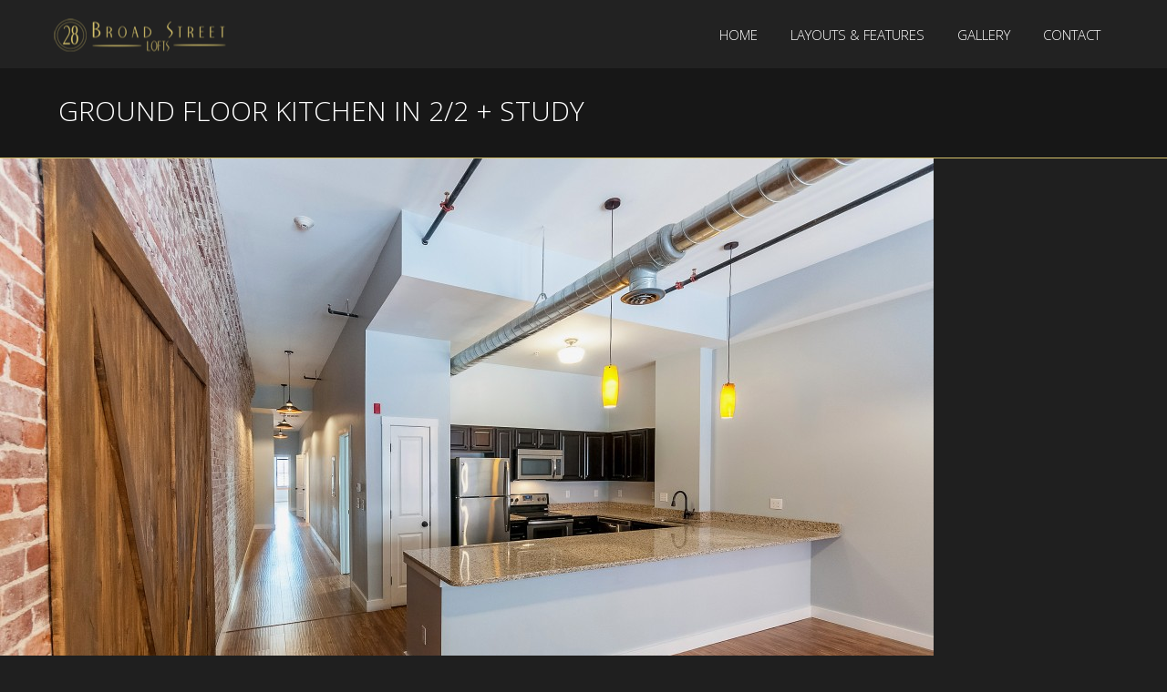

--- FILE ---
content_type: text/css
request_url: https://www.28broadstreet.com/wp-content/themes/north/css/skins/dark.css?ver=6.8.2
body_size: 2213
content:

/* Multi Usable Styles */

/* Dark Background */

	.dark-bg{
		background-color:#3a3a3a !important;
	}

/* Soft Dark Backgrounds */

	#page-content .soft-bg,
	#page-content .soft-bg-1{
		position: relative;
	}

/* Background for 75% Dark */

	#page-content .soft-bg:before{
		background-color:rgba(34,34,34, 0.75);
		position: absolute;
		left:0;
		top: 0;
		width: 100%;
		height: 100%;
		display: block;
		content:'';
	}

/* Background for 83% Dark */

	#page-content .soft-black-bg:before{
		background-color:rgba(0,0,0, 0.6);
		position: absolute;
		left:0;
		top: 0;
		width: 100%;
		height: 100%;
		display: block;
		content:'';
	}

/* Soft Dark Background for Icons */

	.soft-bg-icons{
		background-color:rgba(34,34,34, 0.75);
		-webkit-transition: all 0.3s;
		-moz-transition: all 0.3s;
		transition: all 0.3s;
	}

	.soft-bg-icons:hover,
	#w-filters .selected{
		background-color:rgba(31,31,31, 0.9);
	}

/* Dark Gradient Background */

	#page-content .soft-bg-grade{
		z-index: 1;
	}

	#page-content .soft-bg-grade:before{
		background: rgb(105,105,105); /* Old browsers */
		/* IE9 SVG, needs conditional override of 'filter' to 'none' */
		background: -moz-linear-gradient(top,  rgba(105,105,105,0.85) 0%, rgba(16,16,16,0.85) 100%); /* FF3.6+ */
		background: -webkit-gradient(linear, left top, left bottom, color-stop(0%,rgba(105,105,105,0.85)), color-stop(100%,rgba(16,16,16,0.85))); /* Chrome,Safari4+ */
		background: -webkit-linear-gradient(top,  rgba(105,105,105,0.85) 0%,rgba(16,16,16,0.85) 100%); /* Chrome10+,Safari5.1+ */
		background: -o-linear-gradient(top,  rgba(105,105,105,0.85) 0%,rgba(16,16,16,0.85) 100%); /* Opera 11.10+ */
		background: -ms-linear-gradient(top,  rgba(105,105,105,0.85) 0%,rgba(16,16,16,0.85) 100%); /* IE10+ */
		background: linear-gradient(to bottom,  rgba(105,105,105,0.85) 0%,rgba(16,16,16,0.85) 100%); /* W3C */
		filter: progid:DXImageTransform.Microsoft.gradient( startColorstr='#696969', endColorstr='#101010',GradientType=0 ); /* IE6-8 */
		z-index:0;
		position: absolute;
		left:0;
		top: 0;
		width: 100%;
		height: 100%;
		display: block;
		content:'';
	}

/* Dark Navigation */

	.dark-nav .nav-menu{
		color:white;
	}

	.first-nav.dark-nav{
		background-color:rgba(34,34,34, 0.1);
	}

	.second-nav.dark-nav,
	.dark-nav .nav-menu ul.dropdown-menu{
		background-color:rgba(34,34,34, 0.95);
	}

	.dark-nav .nav-menu ul.dropdown-menu li a{
		color:inherit;
	}

	.dark-nav .nav-menu ul.dropdown-menu li a:hover,
	#navigation-sticky.dark-nav .nav-menu ul li a:hover,
	#navigation-sticky.dark-nav .nav-menu ul li.active a{
		background-color:rgba(34,34,34, 0.5);
	}

	.first-nav.dark-nav .nav-inner .nav-menu ul li a:hover,
	.first-nav.dark-nav .nav-inner .nav-menu ul li a:focus,
	.dark-nav .nav>li>a:focus {
		background-color:rgba(34,34,34, 0.1);
	}

	.second-nav.dark-nav .nav-inner .nav-menu ul li a:hover{
		background-color:rgba(34,34,34, 0.95);
	}

	.second-nav.dark-nav .nav-inner .nav-menu ul li.active a,
	.dark-nav .nav-menu ul.dropdown-menu li a:hover{
		background-color:rgba(30,32,38,0.1);
	}

	#navigation-sticky.dark-nav{
		background-color:rgba(34,34,34, 0.95);
	}

/* Home Boxes Navigation */

	.home-boxes .owl-controls .owl-buttons div{
		background-color:#262626;
	}

/* What We Do Item Color */	

	ul#w-filters li a{
		background-color:rgba(31,31,31, 0.3);
	}

	ul#w-filters li a.selected,
	ul#w-filters li a:hover{
		background-color:rgba(65,65,65, 1);
	}

	.w-items .w-item{
		background-color:rgba(25,25,25, 0.3);
	}

	footer.footer.dark-footer{
		background:#191919;
	}
	
	footer.footer-classic.dark-footer {
		border-top: 1px solid #282828;
	}

	footer.footer.dark-footer p,
	footer.footer.dark-footer a{
		color:#8d8d8d;
	}

/* Page Content */

	section.page-content{
		background:#1f1f1f;
	}

/* ============================================
DARK LAYOUT STYLES
=============================================*/	

/* Body */	

	.dark-layout{
		background-color:#1f1f1f !important;
	}
	
	#footer-widgets.footer-widgets-dark {
		background-color: #1F1F1F;
	}

/* Loader */	

	body.dark-layout #pageloader {
		background-color: #1f1f1f !important;
	}

/* Page Header */

	body.dark-layout section.page_header{
		background-color:#171717;
	}

	body.dark-layout section.page_header .page_header_inner .p_head_left h1.p-header{
		color:#fff;
	}

	body.dark-layout section.page_header .page_header_inner .p_head_left p.p-desc{
		color:#e4e4e4;
	}

	body.dark-layout section.page_header .page_header_inner .p_head_right a.p-head-button{
		color:#e4e4e4;
	}

	body.dark-layout section.page-content{
		background:#232323 !important;
	}

/* About */	

	body.dark-layout .vntd-icon-box a.about-icon{
		border:1px solid white;
		color:white;
	}

/* About Header */

	body.dark-layout .vntd-icon-box h3{
		color:#cccccc;
	}

/* About Description */

	body.dark-layout .vntd-icon-box p{
		color:#a3a3a3;
	}

/* About Box Rollover */

	body.dark-layout .vntd-icon-box:hover a.about-icon{
		background:white;
		color:#1f1f1f;
	}

	body.dark-layout .vntd-icon-box:hover a.about-icon:after{
		border:1px solid white;
	}

/* Facts, Fact texts */

	body.dark-layout .fact h3{
		color:#dadada;
	}

/* Portfolio */

	body.dark-layout #portfolio{
		border-top:1px solid #1a1a1a;
		border-bottom:1px solid #1a1a1a;
		background-color:#1a1a1a;
	}

/* Portfolio Filters */

	body.dark-layout .portfolio #options ul li a{
		color:#c2c2c2;
		border:1px solid #c2c2c2;
	}

	body.dark-layout .portfolio #options ul li a:hover,
	body.dark-layout .portfolio #options ul li a.selected{
		background:#ffffff;
		color:#1a1a1a;
	}

	body.dark-layout .portfolio a.portfolio-view-more{
		background:#2b2b2b;
		color:#464646;
	}

	body.dark-layout .portfolio a.portfolio-view-more:hover{
		color:white;
	}

/* Team */

	body.dark-layout .team .team-boxes .item .box-inner{
		border:1px solid #383838;
	}

	body.dark-layout .team .team-boxes .item .member-image{
		border:1px solid #383838;
	}

/* Member Name and Position */

	body.dark-layout .team .team-boxes .item .member-name h1.name{
		color:#ececec;
	}

	body.dark-layout .team .team-boxes .item .member-name h3.position{
		color:#868686;
	}

/* Member Rollover Colors */

	body.dark-layout .team .team-boxes .member-details{
		background:rgba(31,31,31,1);
	}

	body.dark-layout .team .team-boxes .item .member-details .details .member-description{
		color:#acacac;
	}

/* Member Social */

	body.dark-layout .team .team-boxes .item .member-details .details a.member-social{
		background:#424242;
	}

/* Team - Slider Controls */

	body.dark-layout .team .team-boxes .owl-controls .owl-buttons div{
		background-color:#2c2c2c;
	}

/* Team - Member Detail Button */

	body.dark-layout .team .team-boxes .item .member-details .details a.member-detail-button{
		border:1px solid #383838;
	}

/* Team - Modals */

	body.dark-layout .modal{
		background-color: rgba(31,31,31,0.98);
	}

	body.dark-layout .modal-inner{
		border-bottom:1px solid #2f2f2f;
	}

	body.dark-layout .modal .modal-inner .modal-head{
		border-bottom:1px solid #2f2f2f;
	}
	body.dark-layout .modal .modal-inner a.close {
		background:#454545;
	}

	body.dark-layout .modal .modal-inner h1.member-name,
	body.dark-layout .modal .modal-inner h4{
		color:white;
	}

	body.dark-layout .modal .modal-inner p{
		color:#c3c3c3;
	}

	body.dark-layout .modal .modal-inner .modal-right .progress{
		background-color:#262626;
	}

	body.dark-layout .modal .modal-inner .modal-right .progress .progress-bar{
		background-color:#5d5d5d;
	}

/* Testimonials Arrow */

	body.dark-layout .testimonials .t-arrow{
		border-top-color: #1f1f1f; 
	}

/* Clients, Client Names */

	body.dark-layout .clients .item h1.client-name{
		color:#d7d7d7;
	}

/* Client Positions */

	body.dark-layout .clients .item h3.client-position{
		color:#7f7f7f;
	}

/* Client Pagination */

	body.dark-layout .clients .owl-controls .owl-pagination .owl-page{
		background:#5f5f5f;
	}

	body.dark-layout .clients .owl-controls .owl-pagination .owl-page.active{
		border:1px solid #5f5f5f;
		background:transparent;
	}

/* Client Logos */

	body.dark-layout .client-logos{
		background-color:#1a1a1a;
	}

/* Why Do You Chose North - Tabs */

	body.dark-layout .tabs .nav-tabs{
		border-bottom:1px solid #313131;
	}

	body.dark-layout .tabs .nav-tabs li a{
		color:#7f7f7f;
		background:#191919;
	}

	body.dark-layout .tabs .nav-tabs li.active a{
		background:#1f1f1f;
		border-left-color:#313131;
		border-right-color:#313131;
		border-bottom:1px solid #1f1f1f;
		top:1px;
	}

	body.dark-layout .tabs .nav-tabs li a:hover{
		background:#292929;
		border-color:transparent;
	}

	body.dark-layout .tabs .nav-tabs li.active a:hover{
		background:#1f1f1f;
		color:#7f7f7f;
		border-top-color:#5c5c5c;
	}

/* Tab Content */

	body.dark-layout .tabs .tab-content{
		border:1px solid #313131;
		color:#a9a9a9;
	}

/* Accordion Menu */

	body.dark-layout .accordion .panel{
		border-color:#313131;
		border-radius: 0;
	}

	body.dark-layout .accordion a.panel-button{
		color:#b0b0b0;
		background:#1f1f1f;
	}

	body.dark-layout .accordion a.panel-button:hover{
		background:#161616;
	}

/* Accordion Body */

	body.dark-layout .accordion .panel-body{
		color:#8e8d8d;
		background:#1f1f1f;
		border-top:1px solid #313131;
	}

/* Skills */

	body.dark-layout .progress{
		background-color:#262626;
	}

	body.dark-layout .progress .progress-bar{
		background-color:#5d5d5d;
	}

/* Services */

	body.dark-layout #services{
		background-image: none;
		background-color:#1b1b1b;
	}

/* Service Icon */

	body.dark-layout .service-boxes .service-box a.service-icon{
		border:1px solid #8b8b8b;
		color:#8b8b8b;
	}

/* Service Header */

	body.dark-layout .service-boxes .service-box h3{
		color:#c5c5c5;
	}

/* Service Description */

	body.dark-layout .service-boxes .service-box p{
		color:#868686;
	}

/* Service Box Rollover */

	body.dark-layout .service-boxes .service-box:hover a.service-icon{
		background:white;
		color:#1b1b1b;
	}

	body.dark-layout .service-boxes .service-box:hover a.service-icon:after{
		border:1px solid white;
	}

	body.dark-layout .service-boxes .owl-controls .owl-buttons div{
		background-color:#232323;
		background-image:url(../../img/left-litle.png);
	}

	body.dark-layout .service-boxes .owl-controls .owl-buttons div:nth-of-type(2){
		background-image:url(../../img/right-litle.png);
	}

	body.dark-layout .service-boxes .owl-controls .owl-buttons div:hover{
		background-color:white;
		background-image:url(../../img/left-litle-black.png);
	}

	body.dark-layout .service-boxes .owl-controls .owl-buttons div:nth-of-type(2):hover{
		background-image:url(../../img/right-litle-black.png);
	}

/* Project */

	body.dark-layout ul.project_features li.p-feature{
		border-bottom:1px solid #323232;
		color:#e9e9e9;
	}
	
	body.dark-layout .vntd-portfolio-details span {
		color: #e9e9e9 !important;
	}

	body.dark-layout .project_inner .project-detail-columns{
		border-top:1px solid #323232;
		border-bottom:1px solid #323232;
	}

/* Blog */

	body.dark-layout .post,
	body.dark-layout .details .post-info{
		border-bottom:1px solid #2d2d2d;
	}

	body.dark-layout .details .post-info a.post-item{
		border-right:1px solid #2d2d2d;
	}

	body.dark-layout .blog-head{
		color:#b4b4b4;
		background:#2d2d2d;
	}

	body.dark-layout .blog-head.inner-head{
		background:transparent;
		color:white;
	}

/* Pagination */

	body.dark-layout ul.pagination li a{
		color:#8d8d8d;
		background:#2d2d2d;
		border-color:#3d3d3d;
	}

	body.dark-layout ul.pagination li a:hover{
		color:#8d8d8d;
		background:#3d3d3d;
		border-color:#3d3d3d;
	}

	body.dark-layout ul.pagination li.active a{
		color:white;
	}

/* Search Form */

	body.dark-layout .search{
		border:1px solid #2d2d2d;
		color:#c5c5c5;
	}

	body.dark-layout .search-button{
		color:#c5c5c5;
	}

	body.dark-layout .blog_sidebar .bar a.tag{
		border:1px solid #aaaaaa;
		color:#aaaaaa;
	}

	body.dark-layout .page_sidebar .bar ul.categories li{
		border-bottom:1px solid #2d2d2d;
	}

	body.dark-layout .page_sidebar .bar ul.categories li:hover{
		background:#2d2d2d;
	}

	body.dark-layout.page_sidebar h1.bar-head{
		color:#f1f1f1;
	}

	body.dark-layout .post ul.comments li div.comment-text{
		background:#2d2d2d;
	}

	body.dark-layout.post ul.comments li div.comment-text:after{
		border-right-color: #2d2d2d;
	}

	body.dark-layout .post .details > ul.comments{
		border-top:1px solid #2d2d2d;
	}

	body.dark-layout ul.project_features li.p-feature a:hover{
		color:#fff;
	}

	body.dark-layout .mail-message{
		color:white;
	}
	

/* Contact Form */

	body.dark-layout .contact form input,body.dark-layout  .contact form textarea {
		background-color:transparent;
		border:1px solid #2e2e2e;
	}
	
	body.dark-layout .contact form input:hover,
	body.dark-layout .contact form textarea:hover{
		border-color:#414141;
	}

/* Media Screen Color */

	@media only screen and (max-width: 1000px){

		.dark-nav .nav-inner div.nav-menu ul.nav{
			background-color:rgba(34,34,34, 0.95);
		}

	}



--- FILE ---
content_type: text/css;;charset=UTF-8
request_url: https://www.28broadstreet.com/wp-content/themes/north/css/style-dynamic.php?ver=6.8.2
body_size: 1177
content:


.separator div,
body {
	background-color:	#222326;
	color:				#999999;
}

a,
.vntd-accent-color {
	color:				#d6c26b;
}



/* Navigation */

#navigation-sticky.white-nav,
.second-nav.white-nav,
.white-nav .nav-menu ul.dropdown-menu {
	background-color:	#21242a;
}

#navigation-sticky.white-nav,
.second-nav.white-nav .nav-menu,
.first-nav.white-nav .nav-menu ul.dropdown-menu li a {
	color:	#d6c26b;
}

.second-nav.white-nav .nav-inner .nav-menu ul li.active a,
.white-nav .nav-menu ul.dropdown-menu li a:hover,
.white-nav .nav-menu ul.dropdown-menu li.active a,
.nav>li>a:hover, .nav>li>a:focus {
	background-color:	 !important;
}

/* Page Title */

section.page_header {
	background-color:	#171717;
	border-color:		#d6c26b;
}

section.page_header .page_header_inner .p_head_left h1.p-header {
	color:	#d6c26b;
}

section.page_header .page_header_inner .p_head_left p.p-desc {
	color:	#999999;
}

section.page_header .page_header_inner .p_head_right a.p-head-button {
	color:	#6a6a6a;
}

/* Footer */

.footer.white-bg {
	background-color:	#171717 !important;
	border-color:		#d6c26b;
	color:				#8d8d8d;
}
#page-content .footer p,#page-content .footer a,.footer.white-bg a,
.footer.white-bg p {
	color:				#8d8d8d;
}

/* Typography */

 h1,h2,h3,h4,h5,h6 { color:#d6c26b; }
/* Text Colors */

	.colored,
	.testimonials li.text h1 span,
	#page-content .vntd-pricing-box.p-table.active h1,
	#page-content .vntd-pricing-box.p-table.active h3,
	#address .address-soft a.mail-text:hover,
	.white-nav .nav-menu ul.dropdown-menu li a:hover,
	.vntd-icon-box.box:hover .left-icon a,
	.white-nav .nav-menu ul.dropdown-menu li.active a,
	footer.footer a:hover,
	section.page_header .page_header_inner .p_head_right a.p-head-button:hover,
	body.dark-layout section.page_header .page_header_inner .p_head_right a.p-head-button:hover,
	#blog .details .post-info a.post-item:hover,
	.dark-nav .nav-menu ul.dropdown-menu li a:hover,
	.dark-nav .nav-menu ul.dropdown-menu li.active a,
	a.text-button:hover,
	.blog .details a.post-item:hover,
	span.post-item a:hover,
	.nav-menu ul li a:hover,
	.nav-menu ul li.active a,
	#page-content .color-accent,
	.blog .post a.read-more-post:hover,
	.address-soft a.mail-text:hover,
	.bar.widget_rss a.rsswidget:hover,
	.twitter-feed-icon:hover,
	.woocommerce ul.products li.product .price,
	#woo-nav-cart i.added,
	.woocommerce .star-rating span:before,
	.vntd-portfolio-carousel.blog-carousel .works .item h1.f-head a:hover
	{
		color: #d6c26b;
	}
	
	.current_page_item > a,
	.current-menu-ancestor > a,
	.current-menu-parent > a,
	.price  {
		color: #d6c26b !important;
	}

/* Background Colors */

	/* ::selection, */
	.colored-bg,
	a.page-content-button:hover,
	.feature-box:hover a.box-icon,
	.vntd-portfolio-carousel .works .item .featured-ball:hover,
	.vntd-cta-button:hover,
	.vntd-pricing-box.p-table.active a.p-button,
	.vntd-pricing-box.p-table a.p-button:hover,
	a.active-colored,
	.blocked,
	.modal .modal-inner a.close:hover,
	.portfolio a.portfolio-view-more:hover,
	body.dark-layout .portfolio a.portfolio-view-more:hover,
	#team .team .team-boxes .item .member-details .details a.member-detail-button:hover,
	.bar .tagcloud a:hover,
	#respond #submit:hover,
	ul.pagination li.active a,
	ul.pagination li.active a:hover,
	body.dark-layout ul.pagination li.active a,
	body.dark-layout ul.pagination li.active a:hover,
	.contact form button.contact-form-button:hover,
	.btn-accent,
	.vntd-list-bg i,
	.vntd-accent-bgcolor,
	.pagination .current,
	.contact .wpcf7-submit:hover,
	.blog .post.sticky .blog-head,
	.portfolio .portfolio-items div.colio-active-item .item-inner,
	#page-content .colio-navigation a:hover,
	#page-content .colio-close,
	.woocommerce ul.products li.product .button:hover,
	::selection,
	#woo-nav-cart .button:hover,
	.woocommerce #page-content .button:hover,
	.woocommerce #review_form #respond .form-submit input:hover,
	.woocommerce ul.products li.product .onsale,
	.woocommerce span.onsale,
	#page-content .woocommerce .button:hover,
	.woocommerce a.remove:hover,
	.woocommerce .widget_price_filter .ui-slider .ui-slider-range,
	.vntd-portfolio-carousel.blog-carousel .works .owl-controls .owl-buttons div:hover {
		background-color: #d6c26b;
	}

/* Border Colors */

	.colored-border,
	.feature-box:hover a.box-icon:after,
	a.text-button:hover,
	#team .team .team-boxes .item .member-details .details a.member-detail-button:hover,
	.bar .tagcloud a:hover,
	ul.pagination li.active a,
	ul.pagination li.active a:hover,
	.bs-callout-north,
	.vntd-icon-box.box:hover .left-icon a,
	.btn-accent,
	.pagination .current,
	.contact .wpcf7-submit:hover,
	blockquote,
	.nav-cart-products,
	.pulsed,
	.woocommerce div.product .woocommerce-tabs ul.tabs li.active  {
		border-color:#d6c26b;
	}

	.tabs .nav-tabs li.active a,
	.nav-menu ul.dropdown-menu{
		border-top-color:#d6c26b;
	}
	
	.vntd-tour .nav-tabs li.active a {
		border-left-color:#d6c26b;
	}
	
/* Font Sizes */

 h1,h2,h3,h4,h5,h6,.font-primary,.w-option-set,#page-content .wpb_content_element .wpb_tabs_nav li,.vntd-pricing-box .properties,#page-content .vc_single_bar .vc_label { font-family:"Open Sans", Open Sans, Helvetica, sans-serif; } body,h2.description,.vntd-cta-style-centered h1,.home-fixed-text,.font-secondary,.wpcf7-not-valid-tip,.testimonials h1 { font-family:"none", Open Sans, Helvetica, sans-serif; } h1,h2,h3,h4,h5,h6,.font-primary,.w-option-set,#page-content .wpb_content_element .wpb_tabs_nav li,.vntd-pricing-box .properties { font-weight:300; } .semibold { font-weight:300; }

--- FILE ---
content_type: text/css
request_url: https://www.28broadstreet.com/wp-content/themes/north/css/responsive.css?ver=6.8.2
body_size: 3001
content:

/* MIN 1920px */

	@media only screen and (min-width: 1920px){

		
	}

/* MAX 1185px For Paddings */

	@media only screen and (max-width: 1185px){
	
		
		footer .container {
			padding: 0 10px !important;
		}
		#footer-widgets .col-xs-3 {
			padding: 0 10px !important;
		}

		/* Navigation */
		.nav-inner
		/*.inner,
		.project_inner,
		section.page-content .page-content-inner*/{
			padding-left:20px;
			padding-right:20px;
		}

		/* What We Do */
		ul#w-filters li{
			margin-left:30px;
			margin-right:30px;
		}

		/* Facts */
		.facts .fact{
			margin-right:50px;
		}

		/* Home Texts V1 */
		.home-elements .v1{
			padding:0 25px;
		}

		.inner-portfolio{
			padding:0 25px;
		}
		
		.single-post.blog .inner,
		.blog .page_inner,
		.page-holder > .inner 
		{
		 padding-left: 15px;
		 padding-right: 15px;
		 		}
		 		
		 body.page-template-onepager .page-holder > .inner {
		 	padding-left: 0;
		 	padding-right: 0;
		 }

	}

/* MAX 1150px */

	@media only screen and (max-width: 1150px){
	

		/* Features */
		ul.features-mobile{
			background-size:35% auto;
			background-position: center bottom;
			margin-top:40px;
			padding-top:25px;
			padding-bottom:100px;
			min-height: 100%;
		}

		.features-background{
			height: auto;
			top:0;
			left:0;
			right: 0;
			bottom:160px;
		}

		ul.features-mobile li.feature-box{
			max-width: 35%;
		}

		.slides-navigation a{
			width: 25px;
			height: 44px;
			background-size: 13px auto;
		}

		/* Portfolio */
		.portfolio-items div.item{
			width: 33.3%;
		}
	
	}

/* MAX 1024px */

	@media only screen and (max-width: 1100px){
	
		/* Home Texts V2 */
				.home-inner.v2 .text-slider .home-texts .slide{
					font-size:40px;
					line-height: 40px;
				}
		
				.home-inner.v2 .home-fixed-text{
					font-size:18px;
				}
		
				/* Home Texts V1 */
				.home-inner.v1 .home-fixed-text{
					font-size:40px;
					line-height: 50px;
				}
		
				.home-inner.v1 .text-slider .home-texts .slide{
					font-size:80px;
					line-height: 90px;
				}
				
	}

	@media only screen and (max-width: 1024px){


		/* Portfolio Modal */
		
		#page-content .colio-container {
			width: 94%;
			padding-left: 0;
			padding-right: 0;
		}
		
		#page-content .colio-navigation {
			top: 41px;
			margin-top: 0;
		}
		
			#page-content .colio-prev {
				left: 50%;
				margin-left: -70px;
			}
			
			#page-content .colio-next {
				right: 50%;
				margin-right: -70px;
			}
			
		/* Page Content */
		.vntd-cta .content-left{
			padding-right: 10px;
			max-width: 55%;
		}

		.vntd-cta .content-right{
			margin-top:10px;
		}
		
		.single-post.blog .inner,
		.blog .page_inner,
		.page-holder > .inner 
		{
		 padding-left: 15px;
		 padding-right: 15px;
		 		}
		 		
		 body.page-template-onepager .page-holder > .inner {
		 	padding-left: 0;
		 	padding-right: 0;
		 }
		
		/*Features*/

		/* Home Texts V2 */
		.home-inner.v2 .text-slider .home-texts .slide{
			font-size:40px;
			line-height: 40px;
		}

		.home-inner.v2 .home-fixed-text{
			font-size:18px;
		}

		/* Home Texts V1 */
		.home-inner.v1 .home-fixed-text{
			font-size:40px;
			line-height: 50px;
		}

		.home-inner.v1 .text-slider .home-texts .slide{
			font-size:80px;
			line-height: 90px;
		}

		/* What We Do */
		ul#w-filters li{
			margin-left:75px;
			margin-right:75px;
		}

		/* Facts */
		#facts .vc_col-sm-3 {
			width: 47%;
			margin-right:1%;
			margin-left:1%;
			padding: 0;
			float: left;
		}
		
		#facts .fact {
			max-width: none;
			
		}
		
		.vc_col-sm-3:nth-child(1) .fact, .vc_col-sm-3:nth-child(3) .fact {
			float: right;
			margin-right: 4px;
			width: 265px;
		}
		
		.vc_col-sm-3:nth-child(2) .fact, .vc_col-sm-3:nth-child(4) .fact {
			float: left;
			margin-left: 24px;
			width: 265px;
		}

		/* Team */
		.team .team-boxes .item{
			padding:0 25px;
		}

		ul.circle-slider li a.plus-button{
			left:70px;
		}

	}

/* MIN 1000px */

	@media only screen and (min-width: 1000px){

		/* Navigation */
		.nav-inner div.nav-menu-desktop {
			display: block !important;
		}
		
		.nav-inner div.nav-menu-mobile {
			display: none !important;
		}

	}

/* MAX 1000px */

	@media only screen and (max-width: 1000px){
	
		

		/* Navigation */
		.mobile-nav-button{
			display: block;
		}
		
		#woo-nav-cart {
			display: none;
		}

		.nav-inner div.nav-menu{
			display: none;
			top:100%;
			width: 100%;
			position: absolute;
			left:0;
			float: none;
			height: 400px;
			overflow: auto;
		}

		.nav-inner div.nav-menu ul.nav{
			display: block;
			top:0;
			width: 100%;
			height: auto;
		}

		.white-nav .nav-inner div.nav-menu ul.nav{
			background:white;
		}

		.first-nav.white-nav .nav-inner div.nav-menu ul.nav{
			color:#1f1f1f;
		}

		.nav-inner div.nav-menu ul.nav li{
			display: block;
			top:0;
			width: 100%;
			float: none;
			padding:0;
			clear: both;
		}

		.nav-inner div.nav-menu ul.nav li a{
			display: block;
			top:0;
			width: 100%;
			padding:0 15px;
			height: auto;
			line-height: 35px;
			border-top:1px solid rgba(137,137,137,0.1);
		}

		.nav-menu ul.dropdown-menu{
			position: relative;
			width: 100%;
		}

		.nav-inner div.nav-menu ul.dropdown-menu li a{
			padding:0 25px;
		}

		/* Custom Boxes */
		.icon-box-default.box {
			padding:10px;
		}

		.icon-box-default.box .right-desc{
			text-align: center !important;
			padding:10px;
			width: 100%;
		}

		.icon-box-default.box .left-icon{
			float: none;
			display: block;
			margin:0 auto;
			width: 100%;
			text-align: center;
		}

		#page-content .p-column{
			width: 100%;
			padding:20px 0; 
			float: none;
		}

		body.dark-layout #project-section .project_inner .project-detail-columns,
		#project-section .project_inner .project-detail-columns{
			border-bottom: transparent !important;
		}
		
		.fact {
			width: 240px;
			margin-left: auto;
			margin-right: auto;
			display: block;
		}

	}

/* MAX 960px */

	@media only screen and (max-width: 960px){

		/* Team Boxes */
		.team .team-boxes .item{
			padding:0 15px;
		}

	}

/* MAX 800px */

	@media only screen and (max-width: 800px){

		/* Team Boxes */
		.team .team-boxes .item{
			padding:0 6px;
		}
		
		/* Portfolio Modal */
		
		#page-content .colio-container {
			width: 100%;
			padding-left: 0;
			padding-right: 0;
		}
		
		/* Footer Widgets */
		
		footer .container {
			padding: 0 15px !important;
		}
		
		#footer-widgets .col-xs-3 {
			width: 50%;
			padding: 0 15px !important;
		}
		
		/*Portfolio*/
		
		.single-portfolio #page-content .vc_col-sm-6 {
			width: 100%;
			float: none;
		}
		.single-portfolio #page-content .vc_col-sm-6,
		.single-portfolio .frame-video {
			margin: 0 auto;
		}
		
		

		/* Features */
		ul.features-mobile{
			background-image:none;
			margin-top:10px;
		}

		ul.features-mobile li.feature-box{
			max-width: 50%;
		}

		/* Home Texts V1 */
		.home-inner.v1 .home-fixed-text{
			font-size:35px;
			line-height: 45px;
		}

		.home-inner.v1 .text-slider .home-texts .slide{
			font-size:70px;
			line-height: 80px;
		}

		.home-inner.v1 .text-slider .flex-direction-nav{
			margin: 0;
		}

		/* What We Do */
		ul#w-filters li{
			margin-left:50px;
			margin-right:50px;
		}

		#what-we-do .vc_col-sm-6:first-child,
		.w-second-area .w-left{
			width: 100%;
			padding-left: 0;
			padding-right: 0;
		}
		#what-we-do .vc_col-sm-6:last-child,
		.w-second-area .w-right img{
			display: none;
		}
		
		/*Facts*/
		
		

		/* About Boxes */
		#about .about-boxes{
			margin:50px auto 0;
		}

		#about .vc_col-sm-3{
			width: 50%;
			margin-top:20px;
			float: left;
		}

		/* Why We */
		#why-we div.right{
			width: 100%;
			float: none;
			padding:0;
			margin-top:30px;
		}

		#why-we div.left{
			width: 100%;
			float: none;
			padding:0;
		}

		/* Prices */
		#prices .prices{
			margin-top:25px;
		}

		#prices .prices .p-table{
			width: 50%;
			margin-top:25px;
			text-align: center;
			border-left-width: 0px;
		}

		/* Portfolio */
		.portfolio .portfolio-items .boxed-item.col-xs-4,
		.portfolio .portfolio-items .item {
			width: 50%;
		}
		
		.team .team-boxes .item .member-image img {
			width: auto;
			max-width: none;
		}
		
		#features .inner .vc_col-sm-4 {
			width: 48%;
			padding-top: 0 !important;
			float: left;
		}
		
		#features .vc_col-sm-4:nth-child(1) {
			padding-right: 2%;
		}
		
		#features .vc_col-sm-4:nth-child(3) {
			margin-left: 2%;
		}
		
		#features .vc_col-sm-4:nth-child(2) {
			display: none;
		}
		
		#what-we .vc_col-sm-6{
			width: 100%;
			float: none;
		}
		
		.tabs {
			margin-bottom: 35px !important;
		}
		
		#prices .vc_col-sm-3 {
			width: 50%;
			margin-bottom: 20px;
		}

		.video-part div.left-video,
		div.right-texts{
			width: 100%;
			margin:0 auto;
			float: none;
		}

		.video-part .left-video .video{
			top:4%;
		}
		
		.page-holder .page_inner,
		#page-content .page_sidebar,
		#blog .blog_inner + .blog_sidebar,
		#blog .blog_sidebar,
		#blog .blog_inner{
			width: 100%;
			float: none;
			padding: 5px 15px;
		}

		ul.circle-slider li img{
			display: block;
			margin:0 auto;
			width: 100%;
		}

		ul.circle-slider li .texts{
			left:0;
			margin-top:-150px;
			margin-left:0;
		}

		.inner-portfolio .p-head{
			font-size:50px;
		}

		ul.circle-slider{
			width: 80%;
			display: block;
			margin:0 auto;
		}

		ul.circle-slider li a.plus-button{
			top:40px;
			margin-left:0;
			left:0;
		}

		ul.circle-slider li a.number{
			top:40px;
		}

		.circle-image-slider + a.home-button-white{
			top:0;
			margin-top: 80px;
			margin-left:12%;
		}

		.circle-image-slider ul.flex-direction-nav{
			left:12%;
			top:0;
		}

		.s-03 .glass-bg .plus-button{
			display: block;
			margin:0 auto 20px;
		}

		.inner-portfolio .p-part{
			text-align: center !important;
		}

		.inner-portfolio div.f-left{
			float: none;
			margin:0 auto;
		}

		.f-left > .plus-button{
			top:0;
		}

	}



/* MAX 640px */

	@media only screen and (max-width: 640px){

		/* Page Content */
		section.page-content .page-content-inner .content-left,
		section.page-content .page-content-inner .content-right,
		.vntd-cta .content-left,
		.vntd-cta .content-right {
			width: 100%;
			max-width: 100%;
			text-align: center;
			float: none;
		}

		/* Home Texts V2 */
		.home-inner.v2 .text-slider .home-texts .slide{
			font-size:30px;
			line-height: 30px;
		}

		.home-inner.v2 .home-fixed-text{
			font-size:15px;
			line-height: 15px;
		}

		/* Home Texts V1 */
		.home-inner.v1 .home-fixed-text{
			font-size:25px;
			line-height: 35px;
		}

		.home-inner.v1 .text-slider .home-texts .slide{
			font-size:50px;
			line-height: 60px;
		}

		.home-inner.v1 .text-slider .flex-direction-nav li a{
			width: 30px;
			height: 30px;
			background-size:30px auto;
		}

		.home-inner.v1 .text-slider .flex-direction-nav li a.flex-next{
			margin:5px 0;
		}

		.home-strip{
			margin:14px auto 9px;
		}

		/* Team Boxes */
		.team .team-boxes .item{
			padding:0 15px;
		}

		/* Header */
		.header{
			font-size:40px;
		}

		/* Skills, Contact */
		.skills .left,
		.skills .right,
		.contact .left,
		.contact .right{
			width: 100%;
			float: none;
		}

		/* Address, Socials */
		#address .address-soft a.social{
			margin:7px;
		}
		/* Back To Top */
		#back-top{
			right:25px;
			bottom:25px;
		}

		/* Custom Boxes */
		.icon-box-default{
			width: 100%;
		}

		/* Blog Slider */
		.blog-head .blog-head-left h1,
		.blog-head .blog-head-right h1{
			font-size:25px;
		}

		.blog-head .blog-head-right h1{
			margin-top: 0;
		}

		.blog-head .blog-head-left p{
			font-size:13px;
		}

		.blog-head .blog-head-left{
			max-width: 80px;
		}

		.blog-head.inner-head .blog-head-right h1{
			font-size:20px;
		}

		.blog-head .blog-head-right p{
			font-size:12px;
		}

		.element-part .fifty,
		.element-part .fifty:last-child{
			width: 100% !important;
			float: none;
			padding:20px 0 !important;
		}

		.element-part .facts .fact{
			margin-right: 20px !important;
			margin-left: 20px;
		}

		.element-part .social,
		.element-part .btn{
			margin-top:5px;
		}

	}

/* MAX 560px */

	@media only screen and (max-width: 560px){

		/* Team Boxes */
		.team .team-boxes .item{
			padding:0 100px;
		}

		ul.circle-slider li a.plus-button{
			top:15px;
		}

		ul.circle-slider li a.number{
			top:15px;
		}
		
		#footer-widgets .col-xs-3 {
			width: 100%;
			padding: 0 15px !important;
		}
		
		.footer-classic p {
			float: none;
		}
		
		.footer-classic .vntd-social-icons {
			float: none;
			margin-top: 15px;
		}

	}

/* MAX 480px */

	@media only screen and (max-width: 480px){

		/* Portfolio */
		.portfolio #options ul li {
			margin-top:12px;
			margin-bottom: 5px;
		}

		/* Home Texts V2 */
		.home-inner.v2 .text-slider .home-texts .slide{
			font-size:20px;
			line-height: 20px;
		}

		.home-inner.v2 .home-fixed-text{
			font-size:13px;
			line-height: 13px;
		}

		/* Home Texts V1 */
		.home-inner.v1 .home-fixed-text{
			font-size:22px;
			line-height: 32px;
		}

		.home-inner.v1 .text-slider .home-texts .slide{
			font-size:35px;
			line-height: 45px;
		}

		/* What We Do */
		ul#w-filters li{
			margin-left:25px;
			margin-right:25px;
		}

		/* Team Boxes */
		.team .team-boxes .item{
			padding:0 75px;
		}

		/* Features */
		#features ul.features-mobile li.feature-box,
		#features ul.features-mobile li.feature-box:nth-of-type(2n){
			max-width: 100%;
			padding:0 10px;
		}

		#features ul.features-mobile li.feature-box:last-child{
			margin-bottom:50px;
		}
		
		#features .inner .vc_col-sm-4 {
			width: 100%;
			float: none;
			padding: 0;
		}
		#page-content .feature-box a.box-icon{
			margin:0 auto;
			float:none;
		}

		#features ul.features-mobile li.feature-box:nth-of-type(2n) a.box-icon{
			float:none;
		}
		.tabs,
		.progress:last-child {
			margin-bottom: 35px !important;
		}
		
		

		#page-content .feature-box .feature-texts,
		#features ul.features-mobile li.feature-box:nth-of-type(2n) .feature-texts{
			margin:0 auto;
			text-align: center;
		}

		/* Prices */
		#prices .vc_col-sm-3,
		#prices .prices .p-table{
			width: 100%;
			float: none;
		}

		/* Portfolio */
		.portfolio .portfolio-items .boxed-item.col-xs-4,
		.portfolio .portfolio-items .item,
		.portfolio .portfolio-items div.boxed-item,
		.portfolio .portfolio-items div.item{
			width: 100%;
			float: none;
		}

		/* Address */
		.address-soft h2.phone-text,
		.address-soft a.mail-text{
			font-size:20px;
			line-height: 25px;
		}

		.address-soft{
			padding:30px;
		}

		.address-soft h1.phone-text{
			font-size:40px;
		}

		/* Tabs */
		.tabs .nav-tabs li a{
			padding: 6px 12px;
		}

		/* Project Video */
		.video-part .left-video{
			height: 250px;
		}

		/* Custom Slider */
		.custom_slider .image_slider .slide .texts{
			padding:5px 11px;
		}

		.custom_slider .image_slider .slide .texts h2{
			font-size:14px;
		}

		.custom_slider .image_slider .slide .texts p{
			font-size:11px;
		}

		.inner-portfolio .p-head{
			font-size:30px;
		}

		.inner-portfolio .text-slider .texts .slide{
			line-height: 30px;
		}
		
		#facts .vc_col-sm-3 {
			width: 100%;
			margin-right:1%;
			margin-left:1%;
			padding: 0;
			float: none;
		}
		
		#facts .fact {
			width: 60%;
			float: none;
			margin-right: auto;
			margin-left: auto;
		}

	}

/* MAX 400px */

	@media only screen and (max-width: 400px){

		/* Team Boxes */
		.team .team-boxes .item{
			padding:0 15px;
		}

		/* Home Texts V2 */
		.home-inner.v2 .text-slider .home-texts .slide{
			font-size:16px;
			line-height: 16px;
		}

		.home-inner.v2 .home-fixed-text{
			font-size:11px;
			line-height: 11px;
		}

		/* Home Texts V1 */
		.home-inner.v1 .home-fixed-text{
			font-size:14px;
			line-height: 22px;
		}

		.home-inner.v1 .text-slider .home-texts .slide{
			font-size:25px;
			line-height: 35px;
		}

		.home-box h1{
			margin-bottom:0;
			font-size:17px;
		}

		.home-box p{
			font-size:11px;
		}

		.home-strip{
			margin:7px 0 6px;
		}

		.home-elements div.home-button-inner{
			bottom:6%;
		}

		#home .home-elements .v1{
			padding:0 35px;
		}

		.home-boxes .owl-controls .owl-buttons div{
			width: 25px;
			height: 45px;
			background-size:15px auto;
			margin-top:0;
		}

		.home-inner.v1 .text-slider .flex-direction-nav li a{
			width: 20px;
			height: 20px;
			background-size:20px auto;
			opacity: 0.3;
		}

		/* Address */
		.address-soft h2.phone-text,
		.address-soft a.mail-text{
			font-size:15px;
		}

		.address-soft{
			padding:25px;
		}

		/* About Boxes */
		#about .vc_col-sm-3{
			width: 100%;
			float: none;
		}

		/* What We Do */
		ul#w-filters li{
			margin-left:20px;
			margin-right:20px;
		}

		#what-we-do{
			width: 100%;
			overflow: hidden;
		}

		ul#w-filters li a{
			width:80px;
			height: 80px;
			line-height: 80px;
			font-size:15px;
		}

		/* Prices */
		#prices .prices .p-table{
			text-align: left;
			border-left-width: 1px;
		}

		/* Blog */
		.blog-head.inner-head .blog-head-right h1,
		.blog-head .blog-head-right h1{
			font-size:16px;
			margin-top:0;
		}

		.blog-head{
			padding:5px;
		}

		.blog-head .blog-head-right p{
			font-size:11px;
		}

		.blog-head .blog-head-left{
			max-width: 60px;
			width: 20%;
		}

		.blog-head .blog-head-right{
			width: 80%;
		}

		.project_header{
			font-size:25px;
		}

		.custom_slider .image_slider .slide .texts{
			max-width: 70%;
		}

		/* Project Video */
		.video-part .left-video{
			height: 200px;
		}

		/* Single Blog */
		#blog .post ul.comments ul.comments{
			padding-left:25px;
		}

		#blog .post ul.comments li{
			padding:0;
		}

		#blog .post ul.comments li div.comment .c-image{
			margin:0;
			float: none;
			display: inline-block;
		}

		body.dark-layout #blog .post ul.comments li div.comment-text,
		#blog .post ul.comments li div.comment-text{
			background:transparent !important;
			display: inline-block;
			padding: 15px 0;
		}

		body.dark-layout #blog .post ul.comments li div.comment-text:after{
			display: none;
		}

		.post-form form div{
			width: 100%;
			padding:15px 0 !important;
			float: none;
		}

		#blog .inner{
			padding:50px 25px;
		}

		.tp-caption .social-icon{
			width: 11px;
			height: 11px;
			line-height: 6px;
		}

		.inner-portfolio .p-head{
			font-size:24px;
		}

	}

--- FILE ---
content_type: application/x-javascript
request_url: https://www.28broadstreet.com/wp-content/themes/north/js/jquery.custom.js?ver=6.8.2
body_size: 5415
content:
jQuery(window).load(function($){

	'use strict';

/* ==============================================
PAGE LOADER
============================================== */
	
	if(document.getElementById("pageloader")) {
		jQuery(".mid").delay(0).fadeOut();
		jQuery(".outter").delay(0).fadeOut();
		jQuery("#pageloader").delay(300).fadeOut("slow", function() {
			if (typeof startRainySound == 'function') { startRainySound(); }
		});
	}
	
	jQuery("#pageloader").delay(300).fadeOut("slow");

/* ==============================================
FIT VIDEOS
============================================== */
	
    //$(".fit-vids").fitVids();

/* ==============================================
NAVIGATION DROP DOWN MENU
=============================================== */	

	jQuery('.nav-menu-desktop .menu-item-has-children').hover(function() {
	    jQuery(this).find('.dropdown-menu').first().stop(true, true).fadeIn(250);
	    }, function() {
	    jQuery(this).find('.dropdown-menu').first().stop(true, true).fadeOut(250)
 	});
 	
 	var ua = navigator.userAgent.toLowerCase();
 	if(ua.indexOf("android") > -1) {
		jQuery('.menu-item-has-children a').attr('href' ,'#');
		
 	}
 	
// 	jQuery('a.dropdown-toggle, .dropdown-menu a').bind('touchend', function(){
// 	        var href = jQuery(this).attr('href');
// 	        location.href = href;
// 	})
 	jQuery('body').on('touchstart.dropdown', '.dropdown-menu, .work-image', function (e) { e.stopPropagation(); });
 	

/* ==============================================
HOME PAGE IMAGE SLIDER (SUPER SLIDES)
=============================================== */

 	jQuery('.fullscreen-slider , .p-section').superslides({
	 	play: 12000,
	    animation: 'fade',
	    inherit_height_from: window,
    });

/* ==============================================
PROJECT 01 HOME (SUPER SLIDES)
=============================================== */

 	jQuery('#project').superslides({
	 	play: 8000,
	    animation: 'fade',
	    inherit_width_from: window,
	    inherit_height_from: window,
    });

/* ==============================================
FLEX SLIDER FOR HOME TEXTS V1
=============================================== */	
		
    jQuery('.v1 .text-slider').flexslider({
        animation: "slide",
		selector: "ul.home-texts li.slide",
		controlNav: false,
		directionNav: true,
		touch: true, 
		slideshowSpeed: 5000,  
		direction: "vertical",
        start: function(slider){
        	jQuery('body').removeClass('loading'); 
        }
     });

/* ==============================================
FLEX SLIDER FOR HOME TEXTS V2
=============================================== */	
		
    jQuery('.v2 .text-slider').flexslider({
        animation: "fade",
		selector: "ul.home-texts li.slide",
		controlNav: false,
		directionNav: true,
		animationSpeed: 500,
		slideshowSpeed: 5000,  
		direction: "vertical",
        start: function(slider){
        	jQuery('body').removeClass('loading'); 
        }
     });

/* ==============================================
MAGNIFIC POPUP
=============================================== */	
	
	//for single image
	jQuery('.mp-image').each(function() {
		jQuery(this).magnificPopup({type:'image'});
	});
	jQuery('.mp-video, mp-map').each(function() {
		jQuery(this).magnificPopup({type:'iframe'});
	});

	//	for image gallery
	jQuery('.mp-gallery').each(function() { // the containers for all your galleries
	    jQuery(this).magnificPopup({
	        delegate: 'a', // the selector for gallery item
	        type: 'image',
	        fixedContentPos: false,
	        gallery: {
	          enabled:true
	        }
	    });
	}); 

/* ==============================================
PRETTY PHOTO
=============================================== */

	jQuery("a[data-rel^='prettyPhoto']").each(function() {
		jQuery(this).prettyPhoto({
			theme: "light_square",
			default_width: 700,
			default_height: 400,
		});
	});

/* ==============================================
Fit Videos
=============================================== */

     jQuery(".fitvid").fitVids();

/* ==============================================
CUSTOM IMAGE SLIDER
=============================================== */	
		
    jQuery('.custom_slider').flexslider({
        animation: "fade",
		selector: ".image_slider .slide",
		controlNav: true,
		directionNav: true,
		animationSpeed: 500,
		slideshowSpeed: 5000,
		pauseOnHover: true, 
		direction: "vertical",
        start: function(slider){
        	jQuery('body').removeClass('loading'); 
        }
     });

/* ==============================================
FLEX SLIDER FOR PORTFOLIO VERSION
=============================================== */	
		
    jQuery('.inner-portfolio .text-slider').flexslider({
        animation: "fade",
		selector: "ul.texts li.slide",
		controlNav: false,
		directionNav: true,
		slideshowSpeed: 5000,  
		direction: "vertical",
        start: function(slider){
        	jQuery('body').removeClass('loading'); 
        }
     });

/* ==============================================
FLEX SLIDER FOR PORTFOLIO VERSION
=============================================== */	
		
    jQuery('.inner-portfolio .circle-image-slider').flexslider({
        animation: "fade",
		selector: "ul.circle-slider li.slide",
		controlNav: false,
		directionNav: true,
		slideshowSpeed: 5000,  
		direction: "vertical",
        start: function(slider){
        	jQuery('body').removeClass('loading'); 
        }
     });

/* ==============================================
CAROUSEL SLIDER FOR HOME BOXES (V1)
=============================================== */	

    jQuery(".home-boxes").owlCarousel({
    	items : 3,
    	// Responsive Settings
    	itemsDesktop : [1169,3],
		itemsDesktopSmall : [979,2],
		itemsTablet : [600,1],
		itemsTabletSmall : false,
		itemsMobile : [560,1],
		stopOnHover: true,
		// End Responsive Settings
    	slideSpeed : 400
    });

/* ==============================================
CAROUSEL SLIDER FOR TEAM BOXES
=============================================== */	

    jQuery(".team-boxes").owlCarousel({
    	items : 4,
    	// Responsive Settings
    	itemsDesktop : [1169,4],
		itemsDesktopSmall : [1024,3],
		itemsTablet : [640,2],
		itemsTabletSmall : false,
		itemsMobile : [560,1],
		stopOnHover: true,
		// End Responsive Settings
    	slideSpeed : 400
    });
    
    // Modall fix for iOS
    
    jQuery('.member-detail-button').on("touchend", function() {
    
    	var target = jQuery(this).data('target');
    	jQuery(target).addClass('in').css({'display':'block','opacity':'1'});
    	
    });
    
    jQuery('.modal-head .close').on("touchend", function() {
    	
    	var target = jQuery(this).closest('.modal').attr('id');   	
    	jQuery('#'+target).removeClass('in').css({'display':'none','opacity':'0'});
    
    });
    
    

/* ==============================================
CAROUSEL SLIDER FOR CLIENTS
=============================================== */	

    jQuery(".clients").owlCarousel({
    	items : 3,
    	// Responsive Settings
    	itemsDesktop : [1169,3],
		itemsDesktopSmall : [979,3],
		itemsTablet : [768,2],
		itemsTabletSmall : false,
		itemsMobile : [479,1],
		// End Responsive Settings
		mouseDrag : false,
		pagination : true,
		navigation : false,
		touchDrag : true,
		stopOnHover: true,
    	slideSpeed : 400
    });

/* ==============================================
CAROUSEL SLIDER FOR CLIENT LOGOS
=============================================== */	

    jQuery(".logos").owlCarousel({
    	items : 5,
    	// Responsive Settings
    	itemsDesktop : [1169,5],
		itemsDesktopSmall : [979,4],
		itemsTablet : [768,3],
		itemsTabletSmall : false,
		itemsMobile : [479,2],
		// End Responsive Settings
		autoPlay : 8000,
    	slideSpeed : 400
    });

/* ==============================================
FEATURED WORKS SLIDER
=============================================== */	

   jQuery(".vntd-portfolio-carousel .works").owlCarousel({
    	items : 4,
    	// Responsive Settings
    	itemsDesktop : [1169,4],
		itemsDesktopSmall : [1100,3],
		itemsTablet : [960,2],
		itemsMobile : [640,1],
		// End Responsive Settings
		pagination : false,
		navigation : true,
		mouseDrag : false,
    	stopOnHover : true,
    	slideSpeed : 700,
    	paginationSpeed : 900,
    	rewindSpeed : 1100
    });

/* ==============================================
SERVİCES SLIDER
=============================================== */	

    jQuery(".service-boxes").owlCarousel({
    	items : 4,
    	// Responsive Settings
    	itemsDesktop : [1169,4],
		itemsDesktopSmall : [979,3],
		itemsTablet : [768,2],
		itemsTabletSmall : false,
		itemsMobile : [479,1],
		stopOnHover: true,
		// End Responsive Settings
		pagination : false,
		navigation : true,
		mouseDrag : true,
    });

/* ==============================================
FULLSCREEN VIDEO PLAYER
=============================================== */	

jQuery(".player").each(function() {
	jQuery(this).mb_YTPlayer();
});

/* ==============================================
FLEX SLIDER FOR TESTIMONIALS
=============================================== */	
		
    jQuery('.testimonials').flexslider({
        animation: "fade",
		selector: "ul.text-slider li.text",
		controlNav: false,
		directionNav: true ,
		slideshowSpeed: 5000,  
        start: function(slider){
        	jQuery('body').removeClass('loading'); 
        }
     });
     
     var $wpAdminBar = jQuery('#wpadminbar');
     if ($wpAdminBar.length) {
     	jQuery("#navigation-sticky").sticky({topSpacing:$wpAdminBar.height()});
     } else {
     	jQuery("#navigation-sticky").sticky({topSpacing:0});
 	 } 

/* ==============================================
SOFT SCROLL EFFECT FOR NAVIGATION LINKS
=============================================== */	
	var $iterator = 0;
	
	jQuery('.nav-menu-desktop a,.scroll,.ex-link a,a.ex-link,.slide-button,.page-numbers').bind('click', function(event) {
	
		if(jQuery(this).hasClass('ex-link') && document.getElementById("pageloader") || jQuery(this).closest('li').hasClass('ex-link') && document.getElementById("pageloader")) {
			if( /Android|webOS|iPhone|iPad|iPod|BlackBerry|IEMobile|Opera Mini/i.test(navigator.userAgent) ) {
				jQuery('.mbYTP_wrapper').addClass('mobile-bg');
				jQuery('section , div').addClass('b-scroll');
				jQuery('.animated').addClass('visible');
			}
			else{
				//if (jQuery.browser.mozilla) {}
				//else if (jQuery.browser.safari) {}
				//else{
					// Select to link
					
				//}
			}
			var Exlink = this.getAttribute('href');		
			// Fade In Page Loader
				jQuery('#pageloader').fadeIn(350, function(){	
					jQuery(".mid").fadeIn();
					jQuery(".outter").fadeIn();	  
					document.location.href = Exlink;
				});
				return false;
		
		}
		
		var $anchor = jQuery(this);
		var headerH = jQuery('#navigation, #navigation-sticky').outerHeight();
		var extra = 0;
		if($iterator == 0) {
			extra = 67;
		}
		jQuery('html,body').stop().animate({ 
			scrollTop: jQuery($anchor.attr('href')).offset().top + extra - headerH + "px"
		},1200, 'easeInOutExpo');
		event.preventDefault();
		
		$iterator = $iterator+1;
	});

//jQuery(window).load(function(){
//	'use strict';
//	if( /Android|webOS|iPhone|iPad|iPod|BlackBerry|IEMobile|Opera Mini/i.test(navigator.userAgent) ) {
//		jQuery('.mbYTP_wrapper').addClass('mobile-bg');
//		jQuery('section , div').addClass('b-scroll');
//		jQuery('.animated').addClass('visible');
//	}
//	else{
//		if (jQuery.browser.mozilla) {}
//		else if (jQuery.browser.safari) {}
//		else{
//			// Select to link
//			jQuery('a.ex-link, .ex-link a').click(function(){
//				var Exlink = this.getAttribute('href');		
//				// Fade In Page Loader
//		  		jQuery('#pageloader').fadeIn(350, function(){		  
//				    document.location.href = Exlink;
//			  	});
//			  return false;
//			});
//		}
//
//		//ANIMATED ITEMS
//	    jQuery('.animated').appear(function() {
//		    var elem = $(this);
//		    var animation = elem.data('animation');
//		    if ( !elem.hasClass('visible') ) {
//		       	var animationDelay = elem.data('animation-delay');
//		        if ( animationDelay ) {
//		            setTimeout(function(){
//		                elem.addClass( animation + " visible" );
//		            }, animationDelay);
//		        } else {
//		            elem.addClass( animation + " visible" );
//		        }
//		    }
//		});
//
//	}
//
//}); 

/* ==============================================
NAVIGATION SECTION CHANGEABLE BACKGROUND SCRIPT
=============================================== */

	var menu = jQuery('#navigation');
    jQuery(window).scroll(function () {
        var y = jQuery(this).scrollTop();
        var homeH,z,homeHOffset;
        homeH = homeHOffset = 0;
        if(document.getElementById("first")) {
        	homeH = jQuery('#first').outerHeight();        	      	
        	homeHOffset = jQuery('#first').offset().top; 
        }
        
        var headerH = jQuery('#navigation').outerHeight();
        z = homeHOffset + homeH - headerH;
        if (y >= z) {
            menu.removeClass('first-nav').addClass('second-nav');
        }
        else{
            menu.removeClass('second-nav').addClass('first-nav');
        }
    });
    
   

/* ==============================================
BACK TO TOP BUTTON
=============================================== */	
	
	// hide #back-top first
	jQuery("#back-top").hide();
	
	// fade in #back-top
	jQuery(window).scroll(function () {
		if (jQuery(this).scrollTop() > 500) {
			jQuery('#back-top').fadeIn();
		} else {
			jQuery('#back-top').fadeOut();
		}
	});

/* ==============================================
WHAT WE DO EFFECTS
=============================================== */

	var $containerFirst = jQuery('.w-items');

		$containerFirst.isotope({
			resizable: false, 
			//masonry: { columnWidth: $containerFirst.width() / 5 },
			itemSelector : '.w-item' ,
			hiddenStyle: { opacity: 0, },
			visibleStyle: { opacity: 1,},			
			transformsEnabled: false,
		});

	    var $optionSets = jQuery('#w-options .w-option-set'),
	          $optionLinks = $optionSets.find('a');
	          
	          
			  var first_tab = jQuery('#w-options .w-option-set li:first-child a').attr('data-option-value');
	          // Your First Selected Item
	          $containerFirst.isotope({ filter: first_tab });

	    $optionLinks.click(function(){
	        var $this = jQuery(this);

	        // don't proceed if already selected
	        if ( $this.hasClass('selected') ) {
	          return false;
	        }
	        var $optionSet = $this.parents('.w-option-set');
	        $optionSet.find('.selected').removeClass('selected');
	        $this.addClass('selected');

	        // make option object dynamically, i.e. { filter: '.my-filter-class' }
	        var options = {},
	            key = $optionSet.attr('data-option-key'),
	            value = $this.attr('data-option-value');
	        // parse 'false' as false boolean
	        value = value === 'false' ? false : value;
	        options[ key ] = value;
	        if ( key === 'layoutMode' && typeof changeLayoutMode === 'function' ) {
	          // changes in layout modes need extra logic
	          changeLayoutMode( $this, options )
	        } else {
	          // otherwise, apply new options
	          $containerFirst.isotope( options );
	        }
	        
	        if( /Android|webOS|iPhone|iPad|iPod|BlackBerry|IEMobile|Opera Mini/i.test(navigator.userAgent) ) {
	        	var wItemsTop = jQuery('.w-items').offset().top;
	        	
	        	var headerHH = jQuery('#navigation, #navigation-sticky').outerHeight();
	        	
	        	var AdminBarHH = 0;
	        	
	        	if (jQuery('#wpadminbar').length) {
	        		var AdminBarHH = jQuery('#wpadminbar').height();
	        	}
	        	 
	        	jQuery('html,body').stop().animate({ 
	        		scrollTop: wItemsTop - headerHH - AdminBarHH - 20 + "px"
	        	},600, 'easeInOutExpo');
	        }
	        
	        return false;
	    });
	    
	    jQuery(window).resize(function () {
			if(jQuery('.w-items').length) {
				jQuery('.w-items').isotope('reLayout');
			}
				    	
	    });


/* ==============================================
PORTFOLIO ITEMS
=============================================== */

		var $container = jQuery('.portfolio-items');

			$container.isotope({
				//masonry: { columnWidth: $container.width() / 5 },
				itemSelector : '.item' 
			});
		      
		    var $optionSets = jQuery('#options .option-set'),
		          $optionLinks = $optionSets.find('a');

		    $optionLinks.click(function(){
		        var $this = jQuery(this);

		        // don't proceed if already selected
		        if ( $this.hasClass('selected') ) {
		          return false;
		        }
		        var $optionSet = $this.parents('.option-set');
		        $optionSet.find('.selected').removeClass('selected');
		        $this.addClass('selected');
		  
		        // make option object dynamically, i.e. { filter: '.my-filter-class' }
		        var options = {},
		            key = $optionSet.attr('data-option-key'),
		            value = $this.attr('data-option-value');
		        // parse 'false' as false boolean
		        value = value === 'false' ? false : value;
		        options[ key ] = value;
		        if ( key === 'layoutMode' && typeof changeLayoutMode === 'function' ) {
		          // changes in layout modes need extra logic
		          changeLayoutMode( $this, options )
		        } else {
		          // otherwise, apply new options
		          $container.isotope( options );
		        }
		        
		        return false;
		    });



 }); // END FUNCTION

/* ==============================================
PARALLAX CALLING
=============================================== */

	( function ( $ ) {
		'use strict';
		jQuery(document).ready(function(){
		
		jQuery('.panel-group .panel:first-child').find('.panel-collapse').addClass('in');
		
		jQuery('.tab-content  .tab-pane:first-child').addClass('active in');
		
		jQuery(window).bind('load', function () {
				parallaxInit();						  
			});
			function parallaxInit() {
				testMobile = isMobile.any();
				if (testMobile == null)
				{
					//Parallax Classes
					jQuery('body .parallax').each(function() {
						jQuery(this).parallax("50%", 0.5);
					});
				}
			}	
			parallaxInit();	 
		});	
		//Mobile Detect
		var testMobile;
		var isMobile = {
		    Android: function() {
		        return navigator.userAgent.match(/Android/i);
		    },
		    BlackBerry: function() {
		        return navigator.userAgent.match(/BlackBerry/i);
		    },
		    iOS: function() {
		        return navigator.userAgent.match(/iPhone|iPad|iPod/i);
		    },
		    Opera: function() {
		        return navigator.userAgent.match(/Opera Mini/i);
		    },
		    Windows: function() {
		        return navigator.userAgent.match(/IEMobile/i);
		    },
		    any: function() {
		        return (isMobile.Android() || isMobile.BlackBerry() || isMobile.iOS() || isMobile.Opera() || isMobile.Windows());
		    }
		};
	}( jQuery ));

/* ==============================================
COUNT FACTORS
=============================================== */	
  
	jQuery(function() {
		
		jQuery(".fact").appear(function(){
			jQuery('.fact').each(function(){
		       	dataperc = jQuery(this).attr('data-perc'),
				jQuery(this).find('.factor').delay(6000).countTo({
			        from: 0,
			        to: dataperc,
			        speed: 3000,
			        refreshInterval: 50,
	            
        		});  
			});
		});
	});
 
(function($) {
    $.fn.countTo = function(options) {
        // merge the default plugin settings with the custom options
        options = $.extend({}, $.fn.countTo.defaults, options || {});

        // how many times to update the value, and how much to increment the value on each update
        var loops = Math.ceil(options.speed / options.refreshInterval),
            increment = (options.to - options.from) / loops;

        return jQuery(this).each(function() {
            var _this = this,
                loopCount = 0,
                value = options.from,
                interval = setInterval(updateTimer, options.refreshInterval);

            function updateTimer() {
                value += increment;
                loopCount++;
                jQuery(_this).html(value.toFixed(options.decimals));

                if (typeof(options.onUpdate) == 'function') {
                    options.onUpdate.call(_this, value);
                }

                if (loopCount >= loops) {
                    clearInterval(interval);
                    value = options.to;

                    if (typeof(options.onComplete) == 'function') {
                        options.onComplete.call(_this, value);
                    }
                }
            }
        });
    };

    $.fn.countTo.defaults = {
        from: 0,  // the number the element should start at
        to: 100,  // the number the element should end at
        speed: 1000,  // how long it should take to count between the target numbers
        refreshInterval: 100,  // how often the element should be updated
        decimals: 0,  // the number of decimal places to show
        onUpdate: null,  // callback method for every time the element is updated,
        onComplete: null,  // callback method for when the element finishes updating
    };
})(jQuery);

/* ==============================================
ANIMATED SKILL BARS
=============================================== */
jQuery(window).load(function(){
	
	jQuery('.progress-bar').appear(function(){
		datavl = jQuery(this).attr('data-value'),
		jQuery(this).animate({ "width" : datavl + "%"}, '300');		
	});
	
	jQuery('.modal-right .progress-bar').each(function() {
		datavl = jQuery(this).attr('data-value'),
		jQuery(this).animate({ "width" : datavl + "%"}, '300');	
	});
	
});



	jQuery(window).bind("load",function(){
		
		//alert('loaded');
		
		/* ==============================================
		NAVIGATION SECTION CHANGEABLE BACKGROUND SCRIPT
		=============================================== */
		
		setTimeout(updateScrollSpy, 1000);
//		
//		jQuery('.scroll').each(function () {
//		      var $spy = $(this).scrollspy('refresh')
//		    });
	
	});	


function updateScrollSpy() {
    jQuery('body').scrollspy({ 
    	target: '.nav-menu-desktop',
    	offset: 95
    });
}	

//jQuery(window).resize(function () {
//	//alert('hi');
//	updateScrollSpy();
//	jQuery('.scroll').each(function () {
//	      var $spy = $(this).scrollspy('refresh')
//	    });
//});




/* ==============================================
MOBILE BACKGROUND FOR VIDEO BACKGROUNDS
=============================================== */

jQuery(window).load(function(){
	'use strict';
	if( /Android|webOS|iPhone|iPad|iPod|BlackBerry|IEMobile|Opera Mini/i.test(navigator.userAgent) ) {
		jQuery('.mbYTP_wrapper').addClass('mobile-bg');
		jQuery('section , div').addClass('b-scroll');
		jQuery('.animated').addClass('visible');
	}
	else{
		if (jQuery.browser.mozilla) {}
		else if (jQuery.browser.safari) {}
		else{
			// Select to link
//			jQuery('a').bind('click',function(){
//				alert('hi');
//				var Exlink = this.getAttribute('href');		
//				// Fade In Page Loader
//		  		jQuery('#pageloader').each(function(){
//		  			jQuery(this).fadeIn(350, function(){		  
//		  			  document.location.href = Exlink;
//		  			});
//		  		});
//			  return false;
//			});
		}

		//ANIMATED ITEMS
	    jQuery('.animated,.wpb_animate_when_almost_visible').appear(function() {
		    var elem = jQuery(this);
		    var animation = elem.data('animation');		    
		    if(!animation) {
		    	animation = 'fadeInLeft';
		    }
		    if ( !elem.hasClass('visible') ) {
		    	
		       	var animationDelay = elem.data('animation-delay');
		        if ( animationDelay ) {
		            setTimeout(function(){
		                elem.addClass( animation + " visible" );
		            }, animationDelay);
		        } else {
		            setTimeout(function(){
		                elem.addClass( animation + " visible" );
		            }, 300);
		        }
		    }
		});

	}

}); 

	
jQuery(document).ready(function() {
    
    /* ==============================================
    MOBILE NAV BUTTON
    =============================================== */	
    
    	jQuery( ".mobile-nav-button" ).bind('click',function() {
    		jQuery( ".nav-inner .nav-menu-mobile" ).slideToggle( "medium", function() {
    		// Animation complete.
    		});
    		//jQuery(".nav-inner .nav-menu").css('display','block');
    	});
    
//    	jQuery('.nav-inner .nav-menu-desktop ul.nav li a').click(function () {
//    		if (jQuery(window).width() < 1000) {
//    			jQuery(".nav-menu").slideToggle("2000")
//    		}
//    	});
    	
    	jQuery('.nav-menu-mobile a').bind('click', function(event) {
			var parent = jQuery(this).closest('li');
			//event.preventDefault();

			if(parent.hasClass('menu-item-has-children')) {

				parent.find("> .dropdown-menu").slideToggle("medium");
				jQuery(this).attr('href', '#');
				
			} else {
			 
				if(jQuery(this).hasClass('ex-link') && document.getElementById("pageloader")) {

					var Exlink = this.getAttribute('href');		
					// Fade In Page Loader
						jQuery('#pageloader').fadeIn(350, function(){	
							jQuery(".mid").fadeIn();
							jQuery(".outter").fadeIn();	  
							document.location.href = Exlink;
						});
						return false;
				
				}
			
				var $anchor = jQuery(this);
				var headerH = jQuery('#navigation, #navigation-sticky').outerHeight();
				var extra = 0;
				jQuery('html,body').stop().animate({ 
					scrollTop: jQuery($anchor.attr('href')).offset().top + extra - headerH + "px"
				},1200, 'easeInOutExpo');
				event.preventDefault();
				
				//var linkURL = this.getAttribute('href');		
				//document.location.href = linkURL;
				
				if (jQuery(window).width() < 1000) {
					jQuery(".nav-menu-mobile").slideToggle("2000")
				}
			}
			
			
			
			
			
		});
		

});